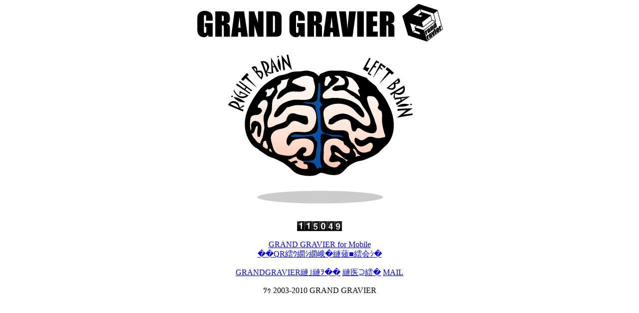

--- FILE ---
content_type: text/html
request_url: https://grandgravier.org/2277-6123_3903.htm
body_size: 1014
content:

<html lang="ja"><head>
<link rel="Shortcut Icon" href="favicon.ico">
<meta http-equiv="Content-Type" content="text/html; charset=Shift_JIS">
<meta http-equiv="Content-Style-Type" content="text/css"><title>GRAND GRAVIER</title>

<meta name="ROBOTS" content="ALL">
<meta name="description" content="蠕�■蜿励￠逕ｻ蜒乗ｺ霈峨〒縺企√ｊ縺励∪縺吮�">
<meta name="keywords" content="謳ｺ蟶ｯ,繧ｱ繧､繧ｿ繧､,繧ｱ繝ｼ繧ｿ繧､,縺ｾ縺｡縺�￠,繝槭メ繧ｦ繧ｱ,蠕�女,蠕�女縺�,蠕�■蜿励￠,逕ｻ蜒�,螢∫ｴ�,108,221,繧ｪ繝ｪ繧ｸ繝翫Ν,繧｢繝ｼ繝�,繧､繝ｩ繧ｹ繝�,繝�じ繧､繝ｳ,CG,蠕�■縺�￠,minister108,arrow221">
<meta http-equiv="adimage" content="200">
</head><body>
<div style="text-align: center;"><a href="http://grandgravier.org/"><img style="border: 0px solid ; width: 494px; height: 87px;" alt="GGtop" src="GGtop.gif"></a><br>
<a href="http://www.geocities.jp/arrow221_g/"><img src="brainsright.gif" onmouseover="this .src='brainsright2.gif'" onmouseout="this .src='brainsright.gif'" alt="brainright" border="0"></a><a href="108zone6/108zone6.htm"><img src="brainsleft.gif" onmouseover="this .src='brainsleft2.gif'" onmouseout="this .src='brainsleft.gif'" alt="brainleft" border="0"></a><br>
<br>
<p><img src="http://accnt.grandgravier.sub.jp/cnt/accnt.php?cnt_id=1706302&ac_id=LA11851240&mode=total"><br>
<br>

<a href="mobile.htm">GRAND GRAVIER for Mobile</a><br>
<a href="QRcode.gif">��QR繧ｳ繝ｼ繝峨�縺薙■繧会ｼ�</a></p>
<p>
<a href="whatsGG.htm">GRANDGRAVIER縺｣縺ｦ��</a>
<a href="ehon/ehon.htm">縺医⊇繧�</a>
<a href="mail.htm">MAIL</a>
</p>
<p align="center">ﾂｩ 2003-2010 GRAND GRAVIER</p>
</div>
<script type="text/javascript">
var gaJsHost = (("https:" == document.location.protocol) ? "https://ssl." : "http://www.");
document.write(unescape("%3Cscript src='" + gaJsHost + "google-analytics.com/ga.js' type='text/javascript'%3E%3C/script%3E"));
</script>

<script type="text/javascript">
var pageTracker = _gat._getTracker("UA-4445849-1");
pageTracker._initData();
pageTracker._trackPageview();
</script>
</body></html>